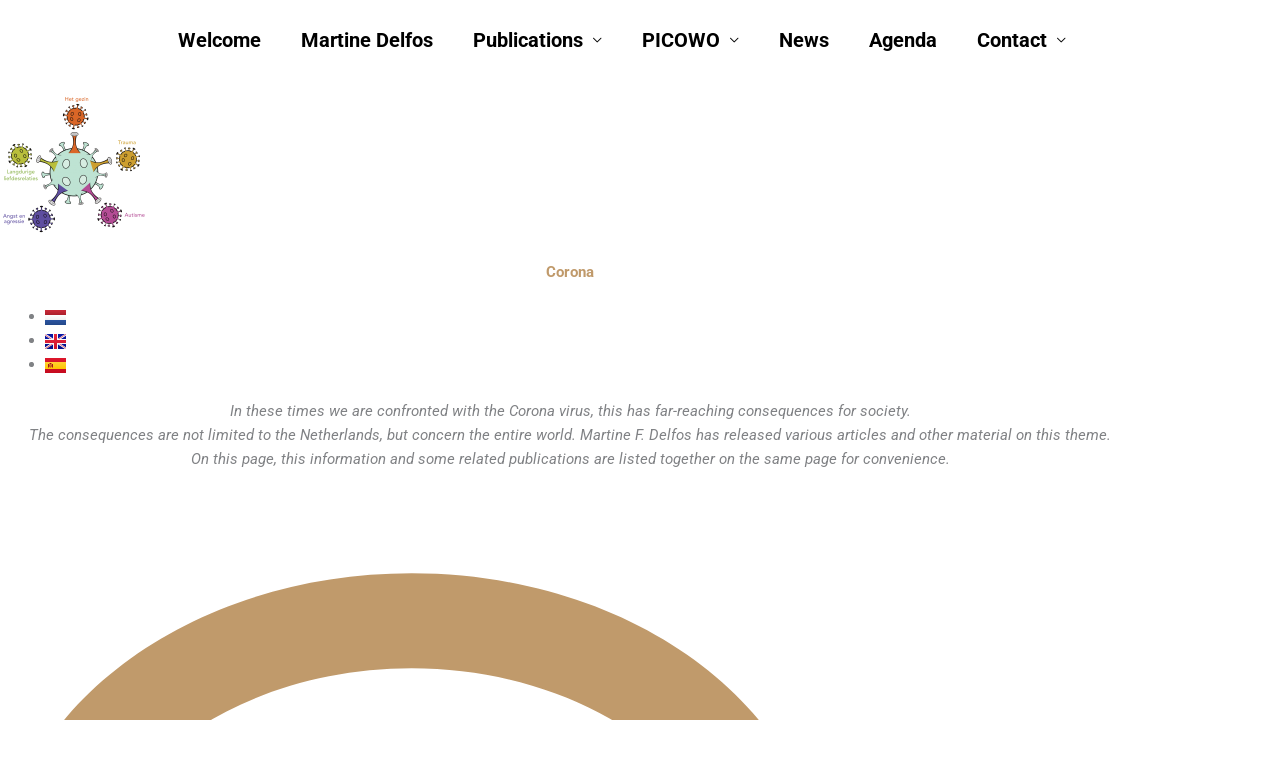

--- FILE ---
content_type: text/css
request_url: https://www.mdelfos.nl/wp-content/themes/astra-child/style.css?ver=1.0.0
body_size: 3301
content:
/*
Theme Name: Astra Child
Author: Brainstorm Force
Author URI: http://wpastra.com/about/
Description: Astra is the fastest, fully customizable & beautiful theme suitable for blogs, personal portfolios and business websites. It is very lightweight (less than 50KB on frontend) and offers unparalleled speed. Built with SEO in mind, Astra comes with schema.org code integrated so search engines will love your site. Astra offers plenty of sidebar options and widget areas giving you a full control for customizations. Furthermore, we have included special features and templates so feel free to choose any of your favorite page builder plugin to create pages flexibly. Some of the other features: # WooCommerce Ready # Responsive # Compatible with major plugins # Translation Ready # Extendible with premium addons # Regularly updated # Designed, Developed, Maintained & Supported by Brainstorm Force. Looking for a perfect base theme? Look no further. Astra is fast, fully customizable and beautiful theme!
Version: 1.0.0
License: GNU General Public License v2 or later
License URI: http://www.gnu.org/licenses/gpl-2.0.html
Text Domain: astra-child
Template: astra
*/
.mejs-container,.mejs-container .mejs-controls,.mejs-embed,.mejs-embed body{background:#9d9d9d!important;border-radius:50px!important}.ast-pagination a,.carousel-slider__post-category-link,.carousel-slider__post-excerpt,.carousel-slider__post-publication-date,.carousel-slider__post-title,.eael-posted-by,.entry-meta,.entry-meta *,.event-color,.fg-item-title,.mec-credit-url,.owl-stage .carousel-slider__post-author,.page-id-5232 .entry-title,.page-links .page-link,.single .post-navigation a,a.prev.page-numbers,select#ofcategory .level-0,span.event-color,span.mec-social-title,span.pgafu-user-img{display:none}#kunst1{box-shadow:rgba(0,0,0,.05) 0 6px 24px 0,rgba(0,0,0,.08) 0 0 0 1px}.mec-book-ticket-container label,.mec-wrap div:not([class^=elementor-]){font-family:roboto!important}.mec-single-event .mec-event-meta .mec-events-event-cost{font-size:14px!important}.mec-event-content p{font-size:16px!important}a.mec-booking-button.mec-bg-color{font-size:24px;text-decoration:none}a.mec-booking-button.mec-bg-color:hover{background:#dbaf79!important}.ast-desktop .main-header-menu.submenu-with-border,.main-header-menu.submenu-with-border .sub-menu .menu-link{font-size:18px;font-weight:500}.mec-event-date.mec-bg-color-hover.mec-border-color-hover.mec-color:hover{background-color:#fff!important}.mec-event-grid-minimal .mec-event-date:hover span,.mec-wrap .mec-event-article .mec-color-hover:hover{color:#000!important}@media only screen and (max-width:900px){.page-id-2870 .pgafu-post-grid-main.pgafu-design-1 .readmorebtn:after{bottom:0!important}.page-id-2870 .pgafu-post-grid-main.pgafu-design-1 .pgafu-post-grid-content{min-height:0!important}}.display-posts-listing.grid{display:grid;grid-gap:16px;bottom:50px;position:relative}.display-posts-listing.grid .title{display:block;color:#5e5e5e;font-weight:700;padding:10px;text-align:center}@media (min-width:600px){.display-posts-listing.grid{grid-template-columns:repeat(2,1fr)}}@media (min-width:1024px){.display-posts-listing.grid{grid-template-columns:repeat(4,1fr)}}div.listing-item{background:#93939336;padding-top:20px}.display-posts-listing.grid img{display:block;max-width:80%;height:auto;position:relative;left:18px!important;border-style:solid;color:#fff;border-width:6px}.listing-item:hover{background:#d3d3d3}.mec-single-event .mec-event-meta dt,.mec-single-event .mec-event-meta h3,.mec-single-modern .col-md-4 .mec-sponsors-details h3,.mec-sponsors-details .mec-events-single-section-title{text-transform:capitalize!important}.elementor-2828 .elementor-element.elementor-element-b5c29ce .eael-grid-post-holder .eael-entry-wrapper{border-style:solid;border-width:0 0 0 23px;border-color:#d9d9d9;height:140px!important}.elementor-2828 .elementor-element.elementor-element-b5c29ce .eael-grid-post-holder .eael-entry-wrapper:hover{background:#fff}.ast-header-custom-item a,.main-header-menu a{font-weight:700}#ofmec_category,.category-nieuwsbericht span.updated,.search-results .entry-meta span.posted-on,.search-results span.updated{display:none!important}.entry-meta *,.search-results .entry-meta{display:initial!important;color:#fff;text-align:initial!important;font-weight:700}.category-news .entry-meta span.posted-on,.category-nieuwsbericht .entry-meta span.posted-on,select#ofcategory .level-0[value="144"],select#ofcategory .level-0[value="148"],select#ofcategory .level-0[value="190"],select#ofcategory .level-0[value="52"],select#ofcategory .level-0[value="54"]{display:inline!important}input[type=submit]{-webkit-transition:background 11s ease-out;-moz-transition:background 11s ease-out;-o-transition:background .2s ease-out;-ms-transition:background .2s ease-out;transition:background .2s ease-out}input[type=submit]:hover{background:#383838}.searchandfilter h4{margin:15px 0;font-size:16px;font-weight:700;background:#c09a6b;padding:10px;color:#fff}input[type=text]{font-weight:200}select#ofcategory.postform{font-weight:700!important;white-space:nowrap}select#ofpost_tag.postform{font-weight:200!important}.ast-header-widget-area{line-height:1.65;zoom:.8;-ms-zoom:.8;-webkit-zoom:.8;-moz-transform:scale(.8,.8);-moz-transform-origin:center center}.main-header-menu>.menu-item>a{height:100%;-webkit-box-align:center;-webkit-align-items:center;-moz-box-align:center;-ms-flex-align:center;align-items:center;-js-display:flex;display:flex;font-size:20px}.plsfe-country-flag,elementor img{zoom:1.05}.widget_media_image{zoom:.5;-ms-zoom:.5;-webkit-zoom:.5;-moz-transform:scale(.5,.5);-moz-transform-origin:center center;text-align:center}.mec-event-grid-minimal .mec-event-detail{font-size:15px;font-weight:300;line-height:1;letter-spacing:0;color:#9a9a9a;font-family:Roboto,sans-serif;display:none}.entry-meta *,.post-id-2870 .entry-meta{color:gray}.entry-meta * span:before,.post-id-2870 .entry-meta{content:"Geplaatst op:";font-weight:500;font-style:italic;font-size:12px;color:gray!important}.post-id-2870 .pgafu-post-date span:before{content:"Geplaatst op:";font-weight:700;color:gray;padding:4px}.page-id-2870 .pgafu-post-date span:before{content:"Geplaatst op:  ";color:gray!important}.page-id-2870 .pgafu-post-grid-main.pgafu-design-1 .readmorebtn:after{content:'Lees Meer'}.page-id-5309 .pgafu-post-grid-main.pgafu-design-1 .readmorebtn:after{content:'Lire la suite';visibility:visible;padding:5px;color:gray;font-weight:700;margin-right:70px}.page-id-1774 .pgafu-post-grid-main.pgafu-design-1 .readmorebtn:after{content:'Read more';visibility:visible;padding:5px;color:gray;font-weight:700;margin-right:70px}.page-id-5733 .pgafu-post-grid-main.pgafu-design-1 .readmorebtn:after{content:'Leer mas';visibility:visible;padding:5px;color:gray;font-weight:700;margin-right:70px}.elementor :after,.elementor :before,.page-id-7368 .elementor *{box-sizing:border-box;margin:2px;text-align:center}.single .entry-thumbnail img,article.post .entry-header .entry-thumbnail img{margin-right:auto;margin-left:auto;max-width:50%}img.attachment-large.size-large.wp-post-image{max-width:200px}.pgafu-post-grid-main h2.pgafu-post-title a{font-size:20px!important;line-height:normal!important;color:#444;font-weight:700}.pgafu-post-grid-main.pgafu-design-1 .pgafu-post-grid-content{background:#efeef3;padding:20px;border:0!important}.pgafu-image-fit .pgafu-post-image-bg{background:#ff000000!important}.pgafu-post-grid-main.pgafu-design-1 .readmorebtn{border:0;font-size:14px;background:#c09a6b42;visibility:hidden!important}.carousel-slider__post-image{background-position:top left;height:150%}.carousel-slider__post-image:hover{transform:scale(1.05)}.pgafu-image-fit .pgafu-post-image-bg img{height:100%;width:100%;object-fit:contain;object-position:center center}.pgafu-post-grid-main.pgafu-design-1 .pgafu-post-grid-content:hover{background:#fff!important;box-shadow:rgba(17,12,46,.15) 0 48px 100px 0;transform:scale(1.04)}img.alignnone.size-medium.wp-image-2898{border:4px solid #fff}.footer-adv p:last-child{margin-bottom:0;text-align:center;font-weight:600}.post-id-2870 .pgafu-post-grid-main.pgafu-design-1 .pgafu-post-grid-content{border:1px solid #d3d3d3;float:left;margin:0 1%;overflow:hidden;text-align:center;text-overflow:ellipsis;border-radius:10px}.pgafu-post-date span{font-weight:700;color:gray}.category-nieuwsbericht .entry-meta,.entry-meta *{display:block;text-align:end}.page-id-2870 .pgafu-post-grid-main.pgafu-design-1 .readmorebtn:after{content:'Lees meer';content:'Lees Meer';visibility:visible;padding:10px 80px;color:#fff;font-weight:700;font-size:15px;text-decoration:none;background:#698e51;position:absolute;bottom:20px;margin:-40px -20px 10px -145px}a.next.page-numbers{visibility:hidden!important}.wptu-ticker.wptu-ticker-main{background:#ffffff2e;font-weight:400}.wptu-ticker-block>ul>li>a{font-weight:500}.mec-time-details{padding:9px;font-size:12px!important;color:#d3d3d3}@media only screen and (max-width:600px){.elementor-1143 .elementor-element.elementor-element-da97204 .elementor-tab-content,.elementor-1143 .elementor-element.elementor-element-da97204 .elementor-tab-title:after,.elementor-1143 .elementor-element.elementor-element-da97204 .elementor-tab-title:before,.elementor-1143 .elementor-element.elementor-element-da97204 .elementor-tabs-content-wrapper,.page-id-1143 .elementor-1143 .elementor-element.elementor-element-da97204 .elementor-tab-title{border-width:1px;zoom:.8}.wptu-ticker-block>ul>li>a{font-weight:500;font-size:small}#wptu-ticker-1>.wptu-ticker-title .wptu-ticker-head{display:none!important}#wptu-ticker-1>.wptu-ticker-title>span{display:none}.mec-single-event .mec-events-meta-group-countdown{margin-left:0;padding:15px 18%;display:none}}.focus a,a:focus{outline-color:#fff0}.mec-event-detail2{color:#c09a6b!important;font-weight:700}.page-id-7368 input[type=submit],.page-id-7368 input[type=text],.page-id-7368 select#ofcategory.postform,.page-id-7368 select#ofmec_category.postform,.page-id-7368 select#ofpost_tag.postform{width:240px;height:45px}#ofmec_category:not(:root){display:block!important}.ast-button,.ast-custom-button,.button,input#submit,input[type=button],input[type=reset],input[type=submit]{color:#fff!important}.ast-header-break-point .ast-mobile-menu-buttons-fill.menu-toggle{background:#698e51;color:#fff;padding-right:80px;padding-left:80px}.mec-event-list-modern .mec-event-date .event-da{margin-top:9px;color:silver;font-size:20px;font-weight:100;text-transform:uppercase;letter-spacing:-1px;text-align:left}.mec-location-url{word-break:break-word!important}.elementor-1173 .elementor-element.elementor-element-402ed26 .eael-call-to-action{padding:20px}.elementor-1173 .elementor-element.elementor-element-402ed26 .eael-call-to-action .cta-button:not(.cta-secondary-button){padding:10px}.wpos-label{border-right:12px solid #fff0}.wptu-news-ticker{width:100%;background:#ffffff63;padding:2px}.wpos-controls div{border-left:1px solid #0000;background-color:#fff7}.page-id-2870 .pgafu-post-grid-main.pgafu-design-1 .readmorebtn:after:hover{background:red!important}.pgafu-post-grid-main.pgafu-design-1 .pgafu-post-grid-content{border-radius:15px;background-color:#f6f6f6!important;transition:.2s ease-in-out;float:left;margin:0 1%;overflow:hidden;text-align:center;text-overflow:ellipsis;min-height:530px!important}@media screen and (min-width:800px){.eael-post-elements-readmore-btn{position:absolute;padding:5px 88px!important;bottom:20px;text-align:center}}@media screen and (max-width:800px){.elementor-2828 .elementor-element.elementor-element-ca3bab9 .eael-grid-post-holder .eael-entry-wrapper{height:auto!important}}.elementor-2828 .elementor-element.elementor-element-0b9cba5>.elementor-widget-container{border-image:linear-gradient(45deg,lightgray,white,lightgray) 1}.mec-wrap .flip-clock-wrapper ul li a div.down div.inn,.mec-wrap .flip-clock-wrapper ul li a div.up div.inn{background:#c09a6b}.mec-wrap .mec-event-article .mec-color-hover{text-transform:none;box-shadow:none;border:none;font-weight:500}.ast-header-custom-item a,.main-header-menu .menu-link{font-size:20px;font-weight:700;color:#000}.site-branding{line-height:1;align-self:center;display:none}


/*